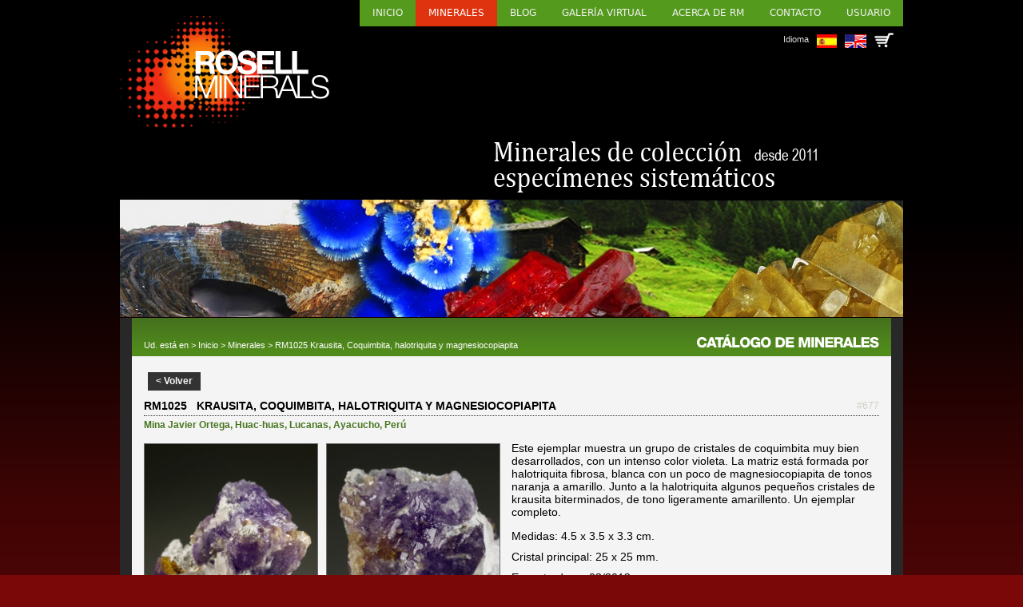

--- FILE ---
content_type: text/html; charset=UTF-8
request_url: https://www.rosellminerals.com/minerals.php?llengua=en&idmineral=677
body_size: 29159
content:
<!DOCTYPE html>
<html lang="ca">
	<head>
		<meta charset="utf-8">
		<meta name="viewport" content="width=device-width, initial-scale=1">
		<link rel="SHORTCUT ICON" href="favicon.ico">
		<link rel="stylesheet" href="css/estil_030425.css">
		<link rel="stylesheet" href="css/minerals_030425.css">
		<link rel="stylesheet" href="css/galeria_160823.css">
		<link rel="stylesheet" href="css/nosotros_160823.css">
		<link rel="stylesheet" href="css/contacte_250624.css">
		<link rel="stylesheet" href="css/altres_210823.css">
		<link rel="stylesheet" href="css/carret_250823.css">
		<link rel="stylesheet" href="css/act_230325.css">
		<link rel="stylesheet" href="css/usuari_250624.css">
          <link rel="stylesheet" href="css/adaptada_100925.css">
				
		<!-- Carrega una biblioteca d'icones per mostrar un menú d'hamburgueses (barres) en pantalles petites VIN -->
		<link rel="stylesheet" href="https://cdnjs.cloudflare.com/ajax/libs/font-awesome/4.7.0/css/font-awesome.min.css">
          <script>
               function myFunction() {
                    var x = document.getElementById("myTopnav");
                    if (x.className === "topnav") {
                         x.className += " responsive";
                    } else {
                         x.className = "topnav";
                    }
               } 
          </script>
		
		<title>Rosell Minerals</title>
		
		<!-- jQuery -->
		<script src="https://code.jquery.com/jquery-latest.min.js"></script>
		
		<!-- SCRIPT per desplegar els països del mapa -->
		<script type="text/javascript">
			$(document).ready(function(){
				$(".trigger").click(function(){
					$(this).toggleClass("active").next(".toggle_container").slideToggle(300).siblings(".toggle_container").slideUp("slow");
					$(this).siblings(".trigger").removeClass("active");
				});
			
				$("a[rel='pop-up']").click(function () {  
					var caracteristicas = "height=700,width=563,scrollTo,resizable=1,scrollbars=1,location=0";  
					nueva=window.open(this.href, 'Popup', caracteristicas);  
					return false;  
				});  
			});
		</script>
		
		<!-- Lightbox: http://fancyapps.com/fancybox/3/ -->
		<script src="https://cdn.jsdelivr.net/npm/jquery@3.5.1/dist/jquery.min.js"></script>
		<link rel="stylesheet" href="https://cdn.jsdelivr.net/gh/fancyapps/fancybox@3.5.7/dist/jquery.fancybox.min.css" />
		<script src="https://cdn.jsdelivr.net/gh/fancyapps/fancybox@3.5.7/dist/jquery.fancybox.min.js"></script>
		
		<!-- Script per fer slide down i slide up  -->
		<script src="https://ajax.googleapis.com/ajax/libs/jquery/3.5.1/jquery.min.js"></script>
		<script> 
			$(document).ready(function(){
				$("#flip").click(function(){
					$("#panel").slideToggle("slow");
				});
			});
		</script>

		<!-- Scripts per ampliar imatges (no galeries) -->
		<script>
			function amagaGaleria() {
				document.getElementById('galeria').style.display = 'none';
			}

			function imatgeGran(url){
				var dataString = 'url='+url;
				$.ajax({
					type: "POST",
					url: "funcio_imatgeGran.php",
					data: dataString,
					success: function(resultat) {
						//alert(resultat);
						document.getElementById('galeriaText').innerHTML = resultat;
						document.getElementById('galeria').style.display = 'block';
					}, 
					error: function(){
						alert('Jorl!');
					}
				});
			}
		</script>

		<!-- Scripts per treballar amb al carret  -->
		<script>
			function carretAfegir(idmin){
				var llengua = 'es';

				var dataString = 'idmin='+idmin;
				$.ajax({
					type: "POST",
					url: "funcio_carret_afegir.php",
					data: dataString,
					beforeSend: function(){
						//document.getElementById('carretCont').innerHTML += '<div id="temp'+idmin+codi+'" style="margin-left: 10px;"><img src="imatges/carregant.gif" width="60" height="60" /></div>';
					},
					success: function(resultat) {

						if(resultat == 68){
							//ERROR
							alert('error (0x678as1)');
						}else{
							//Reservat!
							var reservat = 'Reservado';
							var txtReserva = 'Consulta tu carro para ver esta pieza.';
							if(llengua == 'en'){
								reservat = 'Reserved';
								txtReserva = 'Check your car for this mineral.';
							}
							document.getElementById('capsaMin-'+idmin).innerHTML = '<div class="botoColor"><div class="capseta reservat">'+reservat+'</div></div>';
							document.getElementById('subcapsaMin-'+idmin).innerHTML = txtReserva;
							document.getElementById('subcapsaMin-'+idmin).style.display = 'block';
							document.getElementById('preu_'+idmin).style.display = 'none';

							//Iconeta amb número
							var iconeta = document.getElementById('quantitatCarro').innerHTML;
							var nouNumero = parseInt(iconeta) + 1;
							//alert(nouNumero);
							document.getElementById('quantitatCarro').innerHTML = nouNumero;
							if(nouNumero == 1){
								document.getElementById('quantitatCarro').style.display = 'block';
							}
						}
						
						
					}, 
					error: function(){
						//alert('error: '+resultat);
					}
				});
			}
			
			function carretTreure(idmin){
				var dataString = 'idmin='+idmin;
				$.ajax({
					type: "POST",
					url: "funcio_carret_treure.php",
					data: dataString,
					success: function(resultat) {
						//alert(resultat);
						//Amaguem la peça
						document.getElementById('min_'+idmin).style.display = 'none';
						
						//Preu
						document.getElementById('Subtotal').innerHTML = resultat;
						document.getElementById('preuAcumulat').value = resultat;
						
						//Minerals al carret
						var quantitat = document.getElementById('minerals_carro').value;
						var quantitatNova = parseInt(quantitat) - 1;
						document.getElementById('minerals_carro').value = quantitatNova;

						//Iconeta amb número
						var iconeta = document.getElementById('quantitatCarro').innerHTML;
						var nouNumero = parseInt(iconeta) - 1;
						document.getElementById('quantitatCarro').innerHTML = nouNumero;
					},
					error: function(){
					}
				});
			}
		</script>
	
		<script>
			//Script pel selector de localitats
			function localitats(){
				//local_mine és la localitat que ja està seleccionada i mostrada a la web a través d'un GET
				var pais_sel = document.getElementById('pais').value;
				var llengua = document.getElementById('llengua').value;
				var dataString = 'pais_sel='+pais_sel+'&llengua='+llengua;//Tret: +'&local_mine='+local_mine
				$.ajax({
					type: "POST",
						url: "funcio_localitats.php",
						data: dataString,
						success: function(resultat) {
							//alert(resultat);
							document.getElementById('bloc_local_mine').innerHTML = resultat;
						}, 
						error: function(){
							var missatge = 'Inténtalo de nuevo.';
							if(llengua == 'en'){
								missatge = 'Try it again.';
							}
							document.getElementById('bloc_local_mine').innerHTML = missatge;
						}
				});
			}

			//Copia dades personals de "facturació" a "enviament"
			function copiarDades(missatge){
				document.getElementById('Epais').value = document.getElementById('Fpais').value;
				document.getElementById('Eadreca').value = document.getElementById('Fadreca').value;
				document.getElementById('Eciutat').value = document.getElementById('Fciutat').value;
				document.getElementById('Eprovincia').value = document.getElementById('Fprovincia').value;
				document.getElementById('Ecodipostal').value = document.getElementById('Fcodipostal').value;
				document.getElementById('Etelefon').value = document.getElementById('Ftelefon').value;
				alert(missatge);
			}
		</script>
				
		<!-- scripts pels videos incrustats -->
		<script>
			function on(video) {
				document.getElementById('overlay'+video).style.display = "block";
			}
			function off(video) {
				document.getElementById('overlay'+video).style.display = "none";
			}
		</script>

		<!-- Script per mostrar i amagar el captxa de la newsletter-->
		<script>
			function mostraCaptxa(){
				document.getElementById('capa_captxa').style.display = 'block';
			}
		</script>

          <!-- Script per mostrar les mides mentre es fan els treballs d'apatació a diferents dispositius-->
          <script>
               function mides(){
                    var ample = window.innerWidth;
                    var alcaria = window.innerHeight;
                    document.getElementById('mides').innerHTML = 'Mides: ' + ample + ' x ' + alcaria;
               }
          </script>
        
	</head>

     <body>		<input type="hidden" id="llengua" value="es" /><div id="galeria" onclick="amagaGaleria()"><div id="galeriaText"></div></div>		
		<div class="main"> 
			<!-- Menú i idioma -->
			<!-- Menú (abans de ser responsive) -->
<!--<div>
	<ul class="menu">
		<li><a href="index.php">Inicio</a></li><li><a href="minerals.php?cat=1" class="active">Minerales</a></li><li><a href="https://rosellminerals.blogspot.com" target="_blank">Blog</a></li><li><a href="galeria.php">Galería virtual</a></li><li><a href="nosotros.php">Acerca de RM</a></li><li><a href="contacto.php">Contacto</a></li><li><a href="usuari-dades.php">Usuario</a></li>	</ul>
</div>-->

     <div class="topnav" id="myTopnav">
          <a href="index.php">Inicio</a><a href="minerals.php?cat=1" class="active">Minerales</a><a href="https://rosellminerals.blogspot.com" target="_blank">Blog</a><a href="galeria.php">Galería virtual</a><a href="nosotros.php">Acerca de RM</a><a href="contacto.php">Contacto</a><a href="usuari-dades.php">Usuario</a>          <a href="javascript:void(0);" class="icon" onclick="myFunction()">
               <i class="fa fa-bars"></i>
          </a>
     </div>
     
<!-- Llengua -->

<div id="idioma">
	<!-- Banderetes -->
	<span style="font-size: 11px; padding-right: 10px;">Idioma</span>
	<a href="/minerals.php?llengua=es&idmineral=677" style="margin-right: 10px;"><img src="imatges/es.png" /></a>
	<a href="/minerals.php?llengua=en&idmineral=677"><img src="imatges/en.png" /></a>

	<!-- Carro -->
		<div class="cart">
    		<a href="usuari.php?dp=carro"><img src="imatges/carret.png" /></a>
		<a href="usuari.php?dp=carro"><div id="quantitatCarro" class="amaga">0</div></a>	</div>
</div>			
			<!-- Capçalera -->
			<div class="capcalera">
     <!-- Logo Rosell Minerals -->
     <div class="logoRM">
          <img src="imatges/iso_headerA.png" />
     </div>
     
     <!-- Text Minerales de colección -->
	     <div class="textRM">
          <img src="imatges/banner_web_esp-2025.png" class="imgA" />
	     <img src="imatges/banner_web.webp" class="imgB" />
     </div>
</div>
<div id="galeria" onclick="amagaGaleria()"><div id="galeriaText"></div></div>
<script>
	function amagaGaleria() {
		document.getElementById('galeria').style.display = 'none';
	}
     
	function mostraGaleria(idmin, num, total){

		var numeroActiu = num;

		//Controlarem el teclat també
		document.addEventListener('keydown', function(e) {
			switch (e.keyCode) {
				case 37:
					//Tecla esquerra
					numeroActiu = parseFloat(numeroActiu) - parseFloat(1);
					if(numeroActiu >= 0){
						window.open('funcio_mostraGaleria.php?idmin='+idmin+'&num='+numeroActiu+'&total='+total, target="galeria");
					}else{
						numeroActiu = parseFloat(numeroActiu) + parseFloat(1);
					}
					break;
				case 39:
					//Tecla dreta
					numeroActiu = parseFloat(numeroActiu) + parseFloat(1);
					//alert(numeroActiu+' * '+total);
					if(numeroActiu < total){
						window.open('funcio_mostraGaleria.php?idmin='+idmin+'&num='+numeroActiu+'&total='+total, target="galeria");
					}else{
						numeroActiu = parseFloat(numeroActiu) - parseFloat(1);
					}
					break;
				case 27:
					//Tecla ESC
					amagaGaleria();
			}
		});

		var dataString = 'idmin='+idmin+'&num='+num+'&total='+total;
		$.ajax({
			type: "POST",
				url: "funcio_mostraGaleria.php",
				data: dataString,
				success: function(resultat) {
					//alert(resultat);
					document.getElementById('galeriaText').innerHTML = resultat;
					document.getElementById('galeria').style.display = 'block';
				}, 
				error: function(){
					alert('Jorl!');
				}
		});
	}
</script>

<div class="content-gral">

     <div class="breadc">
          <div class="ruta">Ud. está en > <a href="index.php">Inicio</a> > <a href="minerals.php">Minerales</a> > RM1025 Krausita, Coquimbita, halotriquita y magnesiocopiapita</div><div class="cap"><img src="imatges/tit-catalogo-minerales_es.gif" /></div>     </div>
     
     <div class="content-verde">
          <div style="height: 41px;"><a href="javascript:history.go(-1)" class="botonGris">< Volver</a></div><div class="mineral"><div class="titolContainer2025"><div class="titolMin">RM1025&nbsp;&nbsp;&nbsp;Krausita, Coquimbita, halotriquita y magnesiocopiapita</div><div class="titolDreta"><div class="f"></div><div class="e"><a href="https://www.rosellminerals.com/minerals.php?idmineral=677" target="_blank">#677</a></div></div></div><div class="locs"><a href="minerals.php?lm=Mina+Javier+Ortega" style="color: #47761E">Mina Javier Ortega</a>, <a href="minerals.php?lm=Huac-huas" style="color: #47761E">Huac-huas</a>, <a href="minerals.php?lm=Lucanas" style="color: #47761E">Lucanas</a>, <a href="minerals.php?lm=Ayacucho" style="color: #47761E">Ayacucho</a>, <a href="minerals.php?p=173" style="color: #47761E">Perú</a></div><div class="interior"><div class="col-img"><div class="duesImatges"><div class="IG1"><a data-fancybox="min677" href="archivos/minerals/RM1025-coquimbite-peru-b.jpg"><img src="archivos/minerals/RM1025-coquimbite-peru-b.jpg" /></a></div><div class="IG2"><a data-fancybox="min677" href="archivos/minerals/RM1025-coquimbite-peru-c.jpg"><img src="archivos/minerals/RM1025-coquimbite-peru-c.jpg" /></a></div></div><div class="mes_fotos"><div><a  href="archivos/minerals/RM1025-coquimbite-peru-c.jpg"><img src="archivos/minerals/RM1025-coquimbite-peru-c.jpg" /></a></div><div><a data-fancybox="min677"  href="archivos/minerals/RM1025-coquimbite-peru-a.jpg"><img src="archivos/minerals/RM1025-coquimbite-peru-a.jpg" /></a></div><div><a data-fancybox="min677"  href="archivos/minerals/RM1025-coquimbite-peru.jpg"><img src="archivos/minerals/RM1025-coquimbite-peru.jpg" /></a></div></div></div><div class="col-detalle"><p>Este ejemplar muestra un grupo de cristales de coquimbita muy bien desarrollados, con un intenso color violeta. La matriz est&aacute; formada por halotriquita fibrosa, blanca con un poco de magnesiocopiapita de tonos naranja a amarillo. Junto a la halotriquita algunos peque&ntilde;os cristales de krausita biterminados, de tono ligeramente amarillento. Un ejemplar completo.</p><div style="margin-bottom: 10px;">Medidas: 4.5 x 3.5 x 3.3 cm.</div><div style="margin-bottom: 10px;">Cristal principal: 25 x 25 mm.</div><div style="margin-bottom: 10px;">Encontrado en 03/2013.</div><div class="mas_info_left"><a href="http://www.mindat.org/loc-214262.html" class="mas-info" target="_blank">Más información</a><br /></div><div class="sota"><div style="display: flex;"></div><div style="align-items: center; display: flex; flex-direction: column; height: 130px; justify-content: center; width: 100%;"><div id="capsaMin-677"><div class="botoColor"><div class="capseta venut">Vendido</div></div></div><div id="subcapsaMin-677" class="reservaExclusivaNou"></div></div></div></div></div></div>     </div><!-- content-verde-->
     <div class="colRight">
    <div class="catMinerals mapaGran">
    	
        <div class="titol-mapa">
            Seleciona en el mapa el área de interés o<br />busca en el índice de paises.        </div>
    
        <div class="places">
        	<div class="capsaflex">
            
                <div class="esquerra"><!--abans toggle-->
                    <ul>
                                                <li class="trigger">Europa (870)</li>
                        <li class="toggle_container">
                            <ul>
                                                            <li><a href="minerals.php?p=4" title="">Alemania (47)</a></li>
                                                                <li><a href="minerals.php?p=17" title="">Austria (10)</a></li>
                                                                <li><a href="minerals.php?p=24" title="">Bélgica (7)</a></li>
                                                                <li><a href="minerals.php?p=35" title="">Bulgaria (11)</a></li>
                                                                <li><a href="minerals.php?p=63" title="">Dinamarca (1)</a></li>
                                                                <li><a href="minerals.php?p=71" title="">Eslovaquia (7)</a></li>
                                                                <li><a href="minerals.php?p=72" title="">Eslovenia (1)</a></li>
                                                                <li><a href="minerals.php?p=73" title="">España (465)</a></li>
                                                                <li><a href="minerals.php?p=80" title="">Finlandia (1)</a></li>
                                                                <li><a href="minerals.php?p=82" title="">Francia (101)</a></li>
                                                                <li><a href="minerals.php?p=90" title="">Grecia (12)</a></li>
                                                                <li><a href="minerals.php?p=104" title="">Hungría (8)</a></li>
                                                                <li><a href="minerals.php?p=109" title="">Irlanda (1)</a></li>
                                                                <li><a href="minerals.php?p=110" title="">Islandia (2)</a></li>
                                                                <li><a href="minerals.php?p=112" title="">Italia (64)</a></li>
                                                                <li><a href="minerals.php?p=119" title="">Kosovo (21)</a></li>
                                                                <li><a href="minerals.php?p=162" title="">Noruega (8)</a></li>
                                                                <li><a href="minerals.php?p=176" title="">Polonia (4)</a></li>
                                                                <li><a href="minerals.php?p=177" title="">Portugal (22)</a></li>
                                                                <li><a href="minerals.php?p=180" title="">Reino Unido (30)</a></li>
                                                                <li><a href="minerals.php?p=45" title="">República Checa (8)</a></li>
                                                                <li><a href="minerals.php?p=183" title="">Rumanía (14)</a></li>
                                                                <li><a href="minerals.php?p=207" title="">Suecia (6)</a></li>
                                                                <li><a href="minerals.php?p=208" title="">Suiza (13)</a></li>
                                                                <li><a href="minerals.php?p=227" title="">Ucrania (6)</a></li>
                                                            </ul>
                        </li>
                                                <li class="trigger">Oceanía (35)</li>
                        <li class="toggle_container">
                            <ul>
                                                            <li><a href="minerals.php?p=16" title="">Australia (31)</a></li>
                                                                <li><a href="minerals.php?p=164" title="">Nueva Zelanda (1)</a></li>
                                                                <li><a href="minerals.php?p=171" title="">Papúa Nueva Guinea (3)</a></li>
                                                            </ul>
                        </li>
                                                <li class="trigger">Asia (203)</li>
                        <li class="toggle_container">
                            <ul>
                                                            <li><a href="minerals.php?p=1" title="">Afganistán (9)</a></li>
                                                                <li><a href="minerals.php?p=18" title="">Azerbaiyán (3)</a></li>
                                                                <li><a href="minerals.php?p=47" title="">China (51)</a></li>
                                                                <li><a href="minerals.php?p=105" title="">India (27)</a></li>
                                                                <li><a href="minerals.php?p=107" title="">Irán (17)</a></li>
                                                                <li><a href="minerals.php?p=111" title="">Israel (1)</a></li>
                                                                <li><a href="minerals.php?p=116" title="">Kazajstán (11)</a></li>
                                                                <li><a href="minerals.php?p=118" title="">Kirguistán (1)</a></li>
                                                                <li><a href="minerals.php?p=121" title="">Laos (2)</a></li>
                                                                <li><a href="minerals.php?p=156" title="">Nepal (2)</a></li>
                                                                <li><a href="minerals.php?p=167" title="">Pakistán (18)</a></li>
                                                                <li><a href="minerals.php?p=184" title="">Rusia (49)</a></li>
                                                                <li><a href="minerals.php?p=203" title="">Sri Lanka (5)</a></li>
                                                                <li><a href="minerals.php?p=211" title="">Tailandia (1)</a></li>
                                                                <li><a href="minerals.php?p=225" title="">Turquía (6)</a></li>
                                                            </ul>
                        </li>
                                                <li class="trigger">America del Sur (184)</li>
                        <li class="toggle_container">
                            <ul>
                                                            <li><a href="minerals.php?p=0" title=""> (2)</a></li>
                                                                <li><a href="minerals.php?p=13" title="">Argentina (4)</a></li>
                                                                <li><a href="minerals.php?p=29" title="">Bolivia (26)</a></li>
                                                                <li><a href="minerals.php?p=33" title="">Brasil (54)</a></li>
                                                                <li><a href="minerals.php?p=46" title="">Chile (15)</a></li>
                                                                <li><a href="minerals.php?p=52" title="">Colombia (11)</a></li>
                                                                <li><a href="minerals.php?p=173" title="">Perú (72)</a></li>
                                                            </ul>
                        </li>
                                                <li class="trigger">America del Norte (154)</li>
                        <li class="toggle_container">
                            <ul>
                                                            <li><a href="minerals.php?p=42" title="">Canadá (16)</a></li>
                                                                <li><a href="minerals.php?p=75" title="">Estados Unidos de América (84)</a></li>
                                                                <li><a href="minerals.php?p=146" title="">México (54)</a></li>
                                                            </ul>
                        </li>
                                                <li class="trigger">África (324)</li>
                        <li class="toggle_container">
                            <ul>
                                                            <li><a href="minerals.php?p=0" title=""> (1)</a></li>
                                                                <li><a href="minerals.php?p=41" title="">Camerún (1)</a></li>
                                                                <li><a href="minerals.php?p=55" title="">Congo-Brazzaville (3)</a></li>
                                                                <li><a href="minerals.php?p=83" title="">Gabón (3)</a></li>
                                                                <li><a href="minerals.php?p=132" title="">Madagascar (44)</a></li>
                                                                <li><a href="minerals.php?p=134" title="">Malawi (9)</a></li>
                                                                <li><a href="minerals.php?p=136" title="">Malí (9)</a></li>
                                                                <li><a href="minerals.php?p=140" title="">Marruecos (100)</a></li>
                                                                <li><a href="minerals.php?p=144" title="">Mauritania (1)</a></li>
                                                                <li><a href="minerals.php?p=152" title="">Mozambique (1)</a></li>
                                                                <li><a href="minerals.php?p=154" title="">Namibia (50)</a></li>
                                                                <li><a href="minerals.php?p=158" title="">Níger (1)</a></li>
                                                                <li><a href="minerals.php?p=159" title="">Nigeria (1)</a></li>
                                                                <li><a href="minerals.php?p=54" title="">República Democrática del Congo (68)</a></li>
                                                                <li><a href="minerals.php?p=196" title="">Senegal (3)</a></li>
                                                                <li><a href="minerals.php?p=205" title="">Sudáfrica (19)</a></li>
                                                                <li><a href="minerals.php?p=213" title="">Tanzania (4)</a></li>
                                                                <li><a href="minerals.php?p=222" title="">Túnez (1)</a></li>
                                                                <li><a href="minerals.php?p=239" title="">Zambia (5)</a></li>
                                                            </ul>
                        </li>
                                            </ul>
                </div>
                
                <div class="dreta"><!-- abans map-->
                    <div id="mapWorldJpg"><img src="imatges/world_map_es.jpg" width="508" border="0" align="" usemap="#Map" />
                        <map name="Map">
                            <area shape="rect" coords="41,50,96,70" href="minerals.php?p=42">
                            <area shape="rect" coords="78,94,118,114" href="minerals.php?p=75">
                            <area shape="rect" coords="46,135,98,156" href="minerals.php?p=146">
                            <area shape="rect" coords="115,183,181,226" href="minerals.php?c=4">
                            <area shape="rect" coords="199,96,256,122" href="minerals.php?p=73">
                            <area shape="rect" coords="245,149,305,178" href="minerals.php?c=1">
                            <area shape="rect" coords="299,85,354,110" href="minerals.php?c=7">
                            <area shape="rect" coords="386,59,431,88" href="minerals.php?c=5">
                            <area shape="rect" coords="371,115,417,142" href="minerals.php?p=47">
                            <area shape="rect" coords="408,214,484,246" href="minerals.php?p=16">
                        </map>
                    </div>
                </div>
                
            </div>
        </div>
        
    </div>
</div>     <br />
     <br />
</div><!-- content-gral-->

		</div>
        
        <br /><br /><br />

		        <div class="footer">
            <div class="content">
            	<a href="index.php" class="isoFooter"></a>
                <ul>
                    <li>
                        <a href="index.php">Inicio</a>
                        <a href="nosotros.php">Acerca de RM</a>
                        <a href="minerals.php">Minerales</a>
                    </li>
                    <li>
                        <a href="galeria.php">Galería de fotos</a>
                        <a href="http://rosellminerals.blogspot.com.es" target="_blank">Blog RM</a>
                        <a href="contacto.php">Contacto</a>
                    </li>
                    <li>
                        <a href="microscopia.php">Microscopia e instrumentos</a>
                        <a href="comandes.php">Pedidos</a>
                        <a href="avis_legal.php">Aviso legal</a>
                    </li>
                </ul>
              	<p class="copyright">Copyright 2010-2026<br /> www.rosellminerals.com<br/></p>
            </div>
        </div>

	</body>
</html>